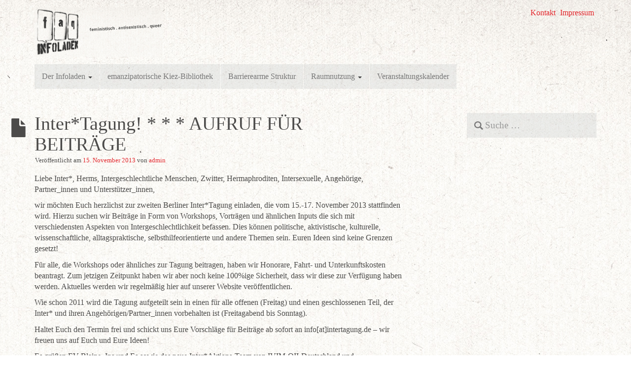

--- FILE ---
content_type: text/html; charset=UTF-8
request_url: https://faq-infoladen.org/intertagung-aufruf-fur-beitrage/
body_size: 10265
content:
<!DOCTYPE html>

<html lang="de">
<head>
<meta charset="UTF-8">
<meta name="viewport" content="width=device-width, initial-scale=1">
<link rel="profile" href="http://gmpg.org/xfn/11">
<link rel="pingback" href="https://faq-infoladen.org/xmlrpc.php">

<title>Inter*Tagung! * * *  AUFRUF FÜR BEITRÄGE &#8211; f.a.q Infoladen</title>
<meta name='robots' content='max-image-preview:large' />
<link rel='dns-prefetch' href='//fonts.googleapis.com' />
<link rel="alternate" type="application/rss+xml" title="f.a.q Infoladen &raquo; Feed" href="https://faq-infoladen.org/feed/" />
<link rel="alternate" type="application/rss+xml" title="f.a.q Infoladen &raquo; Kommentar-Feed" href="https://faq-infoladen.org/comments/feed/" />
<link rel="alternate" title="oEmbed (JSON)" type="application/json+oembed" href="https://faq-infoladen.org/wp-json/oembed/1.0/embed?url=https%3A%2F%2Ffaq-infoladen.org%2Fintertagung-aufruf-fur-beitrage%2F" />
<link rel="alternate" title="oEmbed (XML)" type="text/xml+oembed" href="https://faq-infoladen.org/wp-json/oembed/1.0/embed?url=https%3A%2F%2Ffaq-infoladen.org%2Fintertagung-aufruf-fur-beitrage%2F&#038;format=xml" />
<style id='wp-img-auto-sizes-contain-inline-css' type='text/css'>
img:is([sizes=auto i],[sizes^="auto," i]){contain-intrinsic-size:3000px 1500px}
/*# sourceURL=wp-img-auto-sizes-contain-inline-css */
</style>
<style id='wp-emoji-styles-inline-css' type='text/css'>

	img.wp-smiley, img.emoji {
		display: inline !important;
		border: none !important;
		box-shadow: none !important;
		height: 1em !important;
		width: 1em !important;
		margin: 0 0.07em !important;
		vertical-align: -0.1em !important;
		background: none !important;
		padding: 0 !important;
	}
/*# sourceURL=wp-emoji-styles-inline-css */
</style>
<style id='wp-block-library-inline-css' type='text/css'>
:root{--wp-block-synced-color:#7a00df;--wp-block-synced-color--rgb:122,0,223;--wp-bound-block-color:var(--wp-block-synced-color);--wp-editor-canvas-background:#ddd;--wp-admin-theme-color:#007cba;--wp-admin-theme-color--rgb:0,124,186;--wp-admin-theme-color-darker-10:#006ba1;--wp-admin-theme-color-darker-10--rgb:0,107,160.5;--wp-admin-theme-color-darker-20:#005a87;--wp-admin-theme-color-darker-20--rgb:0,90,135;--wp-admin-border-width-focus:2px}@media (min-resolution:192dpi){:root{--wp-admin-border-width-focus:1.5px}}.wp-element-button{cursor:pointer}:root .has-very-light-gray-background-color{background-color:#eee}:root .has-very-dark-gray-background-color{background-color:#313131}:root .has-very-light-gray-color{color:#eee}:root .has-very-dark-gray-color{color:#313131}:root .has-vivid-green-cyan-to-vivid-cyan-blue-gradient-background{background:linear-gradient(135deg,#00d084,#0693e3)}:root .has-purple-crush-gradient-background{background:linear-gradient(135deg,#34e2e4,#4721fb 50%,#ab1dfe)}:root .has-hazy-dawn-gradient-background{background:linear-gradient(135deg,#faaca8,#dad0ec)}:root .has-subdued-olive-gradient-background{background:linear-gradient(135deg,#fafae1,#67a671)}:root .has-atomic-cream-gradient-background{background:linear-gradient(135deg,#fdd79a,#004a59)}:root .has-nightshade-gradient-background{background:linear-gradient(135deg,#330968,#31cdcf)}:root .has-midnight-gradient-background{background:linear-gradient(135deg,#020381,#2874fc)}:root{--wp--preset--font-size--normal:16px;--wp--preset--font-size--huge:42px}.has-regular-font-size{font-size:1em}.has-larger-font-size{font-size:2.625em}.has-normal-font-size{font-size:var(--wp--preset--font-size--normal)}.has-huge-font-size{font-size:var(--wp--preset--font-size--huge)}.has-text-align-center{text-align:center}.has-text-align-left{text-align:left}.has-text-align-right{text-align:right}.has-fit-text{white-space:nowrap!important}#end-resizable-editor-section{display:none}.aligncenter{clear:both}.items-justified-left{justify-content:flex-start}.items-justified-center{justify-content:center}.items-justified-right{justify-content:flex-end}.items-justified-space-between{justify-content:space-between}.screen-reader-text{border:0;clip-path:inset(50%);height:1px;margin:-1px;overflow:hidden;padding:0;position:absolute;width:1px;word-wrap:normal!important}.screen-reader-text:focus{background-color:#ddd;clip-path:none;color:#444;display:block;font-size:1em;height:auto;left:5px;line-height:normal;padding:15px 23px 14px;text-decoration:none;top:5px;width:auto;z-index:100000}html :where(.has-border-color){border-style:solid}html :where([style*=border-top-color]){border-top-style:solid}html :where([style*=border-right-color]){border-right-style:solid}html :where([style*=border-bottom-color]){border-bottom-style:solid}html :where([style*=border-left-color]){border-left-style:solid}html :where([style*=border-width]){border-style:solid}html :where([style*=border-top-width]){border-top-style:solid}html :where([style*=border-right-width]){border-right-style:solid}html :where([style*=border-bottom-width]){border-bottom-style:solid}html :where([style*=border-left-width]){border-left-style:solid}html :where(img[class*=wp-image-]){height:auto;max-width:100%}:where(figure){margin:0 0 1em}html :where(.is-position-sticky){--wp-admin--admin-bar--position-offset:var(--wp-admin--admin-bar--height,0px)}@media screen and (max-width:600px){html :where(.is-position-sticky){--wp-admin--admin-bar--position-offset:0px}}

/*# sourceURL=wp-block-library-inline-css */
</style><style id='global-styles-inline-css' type='text/css'>
:root{--wp--preset--aspect-ratio--square: 1;--wp--preset--aspect-ratio--4-3: 4/3;--wp--preset--aspect-ratio--3-4: 3/4;--wp--preset--aspect-ratio--3-2: 3/2;--wp--preset--aspect-ratio--2-3: 2/3;--wp--preset--aspect-ratio--16-9: 16/9;--wp--preset--aspect-ratio--9-16: 9/16;--wp--preset--color--black: #000000;--wp--preset--color--cyan-bluish-gray: #abb8c3;--wp--preset--color--white: #ffffff;--wp--preset--color--pale-pink: #f78da7;--wp--preset--color--vivid-red: #cf2e2e;--wp--preset--color--luminous-vivid-orange: #ff6900;--wp--preset--color--luminous-vivid-amber: #fcb900;--wp--preset--color--light-green-cyan: #7bdcb5;--wp--preset--color--vivid-green-cyan: #00d084;--wp--preset--color--pale-cyan-blue: #8ed1fc;--wp--preset--color--vivid-cyan-blue: #0693e3;--wp--preset--color--vivid-purple: #9b51e0;--wp--preset--gradient--vivid-cyan-blue-to-vivid-purple: linear-gradient(135deg,rgb(6,147,227) 0%,rgb(155,81,224) 100%);--wp--preset--gradient--light-green-cyan-to-vivid-green-cyan: linear-gradient(135deg,rgb(122,220,180) 0%,rgb(0,208,130) 100%);--wp--preset--gradient--luminous-vivid-amber-to-luminous-vivid-orange: linear-gradient(135deg,rgb(252,185,0) 0%,rgb(255,105,0) 100%);--wp--preset--gradient--luminous-vivid-orange-to-vivid-red: linear-gradient(135deg,rgb(255,105,0) 0%,rgb(207,46,46) 100%);--wp--preset--gradient--very-light-gray-to-cyan-bluish-gray: linear-gradient(135deg,rgb(238,238,238) 0%,rgb(169,184,195) 100%);--wp--preset--gradient--cool-to-warm-spectrum: linear-gradient(135deg,rgb(74,234,220) 0%,rgb(151,120,209) 20%,rgb(207,42,186) 40%,rgb(238,44,130) 60%,rgb(251,105,98) 80%,rgb(254,248,76) 100%);--wp--preset--gradient--blush-light-purple: linear-gradient(135deg,rgb(255,206,236) 0%,rgb(152,150,240) 100%);--wp--preset--gradient--blush-bordeaux: linear-gradient(135deg,rgb(254,205,165) 0%,rgb(254,45,45) 50%,rgb(107,0,62) 100%);--wp--preset--gradient--luminous-dusk: linear-gradient(135deg,rgb(255,203,112) 0%,rgb(199,81,192) 50%,rgb(65,88,208) 100%);--wp--preset--gradient--pale-ocean: linear-gradient(135deg,rgb(255,245,203) 0%,rgb(182,227,212) 50%,rgb(51,167,181) 100%);--wp--preset--gradient--electric-grass: linear-gradient(135deg,rgb(202,248,128) 0%,rgb(113,206,126) 100%);--wp--preset--gradient--midnight: linear-gradient(135deg,rgb(2,3,129) 0%,rgb(40,116,252) 100%);--wp--preset--font-size--small: 13px;--wp--preset--font-size--medium: 20px;--wp--preset--font-size--large: 36px;--wp--preset--font-size--x-large: 42px;--wp--preset--spacing--20: 0.44rem;--wp--preset--spacing--30: 0.67rem;--wp--preset--spacing--40: 1rem;--wp--preset--spacing--50: 1.5rem;--wp--preset--spacing--60: 2.25rem;--wp--preset--spacing--70: 3.38rem;--wp--preset--spacing--80: 5.06rem;--wp--preset--shadow--natural: 6px 6px 9px rgba(0, 0, 0, 0.2);--wp--preset--shadow--deep: 12px 12px 50px rgba(0, 0, 0, 0.4);--wp--preset--shadow--sharp: 6px 6px 0px rgba(0, 0, 0, 0.2);--wp--preset--shadow--outlined: 6px 6px 0px -3px rgb(255, 255, 255), 6px 6px rgb(0, 0, 0);--wp--preset--shadow--crisp: 6px 6px 0px rgb(0, 0, 0);}:where(.is-layout-flex){gap: 0.5em;}:where(.is-layout-grid){gap: 0.5em;}body .is-layout-flex{display: flex;}.is-layout-flex{flex-wrap: wrap;align-items: center;}.is-layout-flex > :is(*, div){margin: 0;}body .is-layout-grid{display: grid;}.is-layout-grid > :is(*, div){margin: 0;}:where(.wp-block-columns.is-layout-flex){gap: 2em;}:where(.wp-block-columns.is-layout-grid){gap: 2em;}:where(.wp-block-post-template.is-layout-flex){gap: 1.25em;}:where(.wp-block-post-template.is-layout-grid){gap: 1.25em;}.has-black-color{color: var(--wp--preset--color--black) !important;}.has-cyan-bluish-gray-color{color: var(--wp--preset--color--cyan-bluish-gray) !important;}.has-white-color{color: var(--wp--preset--color--white) !important;}.has-pale-pink-color{color: var(--wp--preset--color--pale-pink) !important;}.has-vivid-red-color{color: var(--wp--preset--color--vivid-red) !important;}.has-luminous-vivid-orange-color{color: var(--wp--preset--color--luminous-vivid-orange) !important;}.has-luminous-vivid-amber-color{color: var(--wp--preset--color--luminous-vivid-amber) !important;}.has-light-green-cyan-color{color: var(--wp--preset--color--light-green-cyan) !important;}.has-vivid-green-cyan-color{color: var(--wp--preset--color--vivid-green-cyan) !important;}.has-pale-cyan-blue-color{color: var(--wp--preset--color--pale-cyan-blue) !important;}.has-vivid-cyan-blue-color{color: var(--wp--preset--color--vivid-cyan-blue) !important;}.has-vivid-purple-color{color: var(--wp--preset--color--vivid-purple) !important;}.has-black-background-color{background-color: var(--wp--preset--color--black) !important;}.has-cyan-bluish-gray-background-color{background-color: var(--wp--preset--color--cyan-bluish-gray) !important;}.has-white-background-color{background-color: var(--wp--preset--color--white) !important;}.has-pale-pink-background-color{background-color: var(--wp--preset--color--pale-pink) !important;}.has-vivid-red-background-color{background-color: var(--wp--preset--color--vivid-red) !important;}.has-luminous-vivid-orange-background-color{background-color: var(--wp--preset--color--luminous-vivid-orange) !important;}.has-luminous-vivid-amber-background-color{background-color: var(--wp--preset--color--luminous-vivid-amber) !important;}.has-light-green-cyan-background-color{background-color: var(--wp--preset--color--light-green-cyan) !important;}.has-vivid-green-cyan-background-color{background-color: var(--wp--preset--color--vivid-green-cyan) !important;}.has-pale-cyan-blue-background-color{background-color: var(--wp--preset--color--pale-cyan-blue) !important;}.has-vivid-cyan-blue-background-color{background-color: var(--wp--preset--color--vivid-cyan-blue) !important;}.has-vivid-purple-background-color{background-color: var(--wp--preset--color--vivid-purple) !important;}.has-black-border-color{border-color: var(--wp--preset--color--black) !important;}.has-cyan-bluish-gray-border-color{border-color: var(--wp--preset--color--cyan-bluish-gray) !important;}.has-white-border-color{border-color: var(--wp--preset--color--white) !important;}.has-pale-pink-border-color{border-color: var(--wp--preset--color--pale-pink) !important;}.has-vivid-red-border-color{border-color: var(--wp--preset--color--vivid-red) !important;}.has-luminous-vivid-orange-border-color{border-color: var(--wp--preset--color--luminous-vivid-orange) !important;}.has-luminous-vivid-amber-border-color{border-color: var(--wp--preset--color--luminous-vivid-amber) !important;}.has-light-green-cyan-border-color{border-color: var(--wp--preset--color--light-green-cyan) !important;}.has-vivid-green-cyan-border-color{border-color: var(--wp--preset--color--vivid-green-cyan) !important;}.has-pale-cyan-blue-border-color{border-color: var(--wp--preset--color--pale-cyan-blue) !important;}.has-vivid-cyan-blue-border-color{border-color: var(--wp--preset--color--vivid-cyan-blue) !important;}.has-vivid-purple-border-color{border-color: var(--wp--preset--color--vivid-purple) !important;}.has-vivid-cyan-blue-to-vivid-purple-gradient-background{background: var(--wp--preset--gradient--vivid-cyan-blue-to-vivid-purple) !important;}.has-light-green-cyan-to-vivid-green-cyan-gradient-background{background: var(--wp--preset--gradient--light-green-cyan-to-vivid-green-cyan) !important;}.has-luminous-vivid-amber-to-luminous-vivid-orange-gradient-background{background: var(--wp--preset--gradient--luminous-vivid-amber-to-luminous-vivid-orange) !important;}.has-luminous-vivid-orange-to-vivid-red-gradient-background{background: var(--wp--preset--gradient--luminous-vivid-orange-to-vivid-red) !important;}.has-very-light-gray-to-cyan-bluish-gray-gradient-background{background: var(--wp--preset--gradient--very-light-gray-to-cyan-bluish-gray) !important;}.has-cool-to-warm-spectrum-gradient-background{background: var(--wp--preset--gradient--cool-to-warm-spectrum) !important;}.has-blush-light-purple-gradient-background{background: var(--wp--preset--gradient--blush-light-purple) !important;}.has-blush-bordeaux-gradient-background{background: var(--wp--preset--gradient--blush-bordeaux) !important;}.has-luminous-dusk-gradient-background{background: var(--wp--preset--gradient--luminous-dusk) !important;}.has-pale-ocean-gradient-background{background: var(--wp--preset--gradient--pale-ocean) !important;}.has-electric-grass-gradient-background{background: var(--wp--preset--gradient--electric-grass) !important;}.has-midnight-gradient-background{background: var(--wp--preset--gradient--midnight) !important;}.has-small-font-size{font-size: var(--wp--preset--font-size--small) !important;}.has-medium-font-size{font-size: var(--wp--preset--font-size--medium) !important;}.has-large-font-size{font-size: var(--wp--preset--font-size--large) !important;}.has-x-large-font-size{font-size: var(--wp--preset--font-size--x-large) !important;}
/*# sourceURL=global-styles-inline-css */
</style>

<style id='classic-theme-styles-inline-css' type='text/css'>
/*! This file is auto-generated */
.wp-block-button__link{color:#fff;background-color:#32373c;border-radius:9999px;box-shadow:none;text-decoration:none;padding:calc(.667em + 2px) calc(1.333em + 2px);font-size:1.125em}.wp-block-file__button{background:#32373c;color:#fff;text-decoration:none}
/*# sourceURL=/wp-includes/css/classic-themes.min.css */
</style>
<link rel='stylesheet' id='albinomouse-style-css' href='https://faq-infoladen.org/wp-content/themes/albinomouse/style.min.css?ver=3.0.5' type='text/css' media='all' />

<script type="text/javascript" src="https://faq-infoladen.org/wp-includes/js/jquery/jquery.min.js?ver=3.7.1" id="jquery-core-js"></script>
<script type="text/javascript" src="https://faq-infoladen.org/wp-includes/js/jquery/jquery-migrate.min.js?ver=3.4.1" id="jquery-migrate-js"></script>
<link rel="https://api.w.org/" href="https://faq-infoladen.org/wp-json/" /><link rel="alternate" title="JSON" type="application/json" href="https://faq-infoladen.org/wp-json/wp/v2/posts/3749" /><link rel="EditURI" type="application/rsd+xml" title="RSD" href="https://faq-infoladen.org/xmlrpc.php?rsd" />
<meta name="generator" content="WordPress 6.9" />
<link rel="canonical" href="https://faq-infoladen.org/intertagung-aufruf-fur-beitrage/" />
<link rel='shortlink' href='https://faq-infoladen.org/?p=3749' />

<!-- This site is using AdRotate v5.12.10 to display their advertisements - https://ajdg.solutions/ -->
<!-- AdRotate CSS -->
<style type="text/css" media="screen">
	.g { margin:0px; padding:0px; overflow:hidden; line-height:1; zoom:1; }
	.g img { height:auto; }
	.g-col { position:relative; float:left; }
	.g-col:first-child { margin-left: 0; }
	.g-col:last-child { margin-right: 0; }
	@media only screen and (max-width: 480px) {
		.g-col, .g-dyn, .g-single { width:100%; margin-left:0; margin-right:0; }
	}
</style>
<!-- /AdRotate CSS -->

<style type="text/css" id="custom-background-css">
body.custom-background { background-image: url("https://faq-infoladen.org/wp-content/uploads/2014/06/bg63.jpg"); background-position: center top; background-size: auto; background-repeat: repeat-y; background-attachment: scroll; }
</style>
	
<!-- Begin Custom CSS -->
<style type="text/css" id="albinomouse-custom-css">
body,button,input,select,textarea{font-family:Droid Sans;}
</style>
<!-- End Custom CSS -->
<!--[if lt IE 9]>
    <script src="https://faq-infoladen.org/wp-content/themes/albinomouse/html5shiv.min.js"></script>
<![endif]-->
</head>

<body class="wp-singular post-template-default single single-post postid-3749 single-format-standard custom-background wp-theme-albinomouse">
<div id="page" class="hfeed site">
		<header id="masthead" class="site-header hidden-print" role="banner">
		<div class="site-branding container hidden-xs">

			<h1 class="site-title">
				<a href="https://faq-infoladen.org/" rel="home">
											<img src="https://faq-infoladen.org/wp-content/uploads/2014/06/faq_logo.jpg" alt="f.a.q Infoladen" title="f.a.q Infoladen" />
									</a>
			</h1><!-- .site-title -->

			<nav class="secondary-menu hidden-sm hidden-xs pull-right"><ul id="menu-service-navi" class="menu"><li id="menu-item-3976" class="menu-item menu-item-type-post_type menu-item-object-page menu-item-3976"><a href="https://faq-infoladen.org/kontakt/">Kontakt</a></li>
<li id="menu-item-3975" class="menu-item menu-item-type-post_type menu-item-object-page menu-item-3975"><a href="https://faq-infoladen.org/impressum/">Impressum</a></li>
</ul></nav>		</div> <!-- .site-branding -->

		<nav class="navbar navbar-default" role="navigation">
			<!-- Brand and toggle get grouped for better mobile display -->
			<div class="container">
				<div class="navbar-header">
					<button type="button" class="navbar-toggle" data-toggle="collapse" data-target=".navbar-ex1-collapse">
						<span class="sr-only">Schalte Navigation</span>
						<span class="icon-bar"></span>
						<span class="icon-bar"></span>
						<span class="icon-bar"></span>
					</button>

					<a class="navbar-brand visible-xs" href="https://faq-infoladen.org">
						f.a.q Infoladen					</a>
				</div> <!-- .navbar-header -->

				<!-- Collect the nav links, forms, and other content for toggling -->
				<div class="collapse navbar-collapse navbar-ex1-collapse">

				<ul id="menu-main-navi" class="nav navbar-nav"><li id="menu-item-3962" class="menu-item menu-item-type-post_type menu-item-object-page menu-item-has-children menu-item-3962 dropdown"><a title="Der Infoladen" href="#" data-toggle="dropdown" class="dropdown-toggle" aria-haspopup="true">Der Infoladen <span class="caret"></span></a>
<ul role="menu" class=" dropdown-menu">
	<li id="menu-item-3967" class="menu-item menu-item-type-post_type menu-item-object-page menu-item-3967"><a title="Über den Laden" href="https://faq-infoladen.org/ueber-den-laden/">Über den Laden</a></li>
	<li id="menu-item-3966" class="menu-item menu-item-type-post_type menu-item-object-page menu-item-3966"><a title="Organisation &#038; Mitmachen" href="https://faq-infoladen.org/organisation-mitmachen/">Organisation &#038; Mitmachen</a></li>
	<li id="menu-item-3965" class="menu-item menu-item-type-post_type menu-item-object-page menu-item-3965"><a title="faq Flyerarchiv" href="https://faq-infoladen.org/faq-flyerarchiv/">faq Flyerarchiv</a></li>
</ul>
</li>
<li id="menu-item-3958" class="menu-item menu-item-type-post_type menu-item-object-page menu-item-3958"><a title="emanzipatorische Kiez-Bibliothek" href="https://faq-infoladen.org/faq-bibliothek/">emanzipatorische Kiez-Bibliothek</a></li>
<li id="menu-item-3961" class="menu-item menu-item-type-post_type menu-item-object-page menu-item-3961"><a title="Barrierearme Struktur" href="https://faq-infoladen.org/barrierearme-struktur/">Barrierearme Struktur</a></li>
<li id="menu-item-3960" class="menu-item menu-item-type-post_type menu-item-object-page menu-item-has-children menu-item-3960 dropdown"><a title="Raumnutzung" href="#" data-toggle="dropdown" class="dropdown-toggle" aria-haspopup="true">Raumnutzung <span class="caret"></span></a>
<ul role="menu" class=" dropdown-menu">
	<li id="menu-item-3964" class="menu-item menu-item-type-post_type menu-item-object-page menu-item-3964"><a title="regelmäßig den Laden nutzen" href="https://faq-infoladen.org/regelmaessig-den-laden-nutzen/">regelmäßig den Laden nutzen</a></li>
	<li id="menu-item-3963" class="menu-item menu-item-type-post_type menu-item-object-page menu-item-3963"><a title="Veranstaltungen im Laden machen" href="https://faq-infoladen.org/veranstaltungen-im-laden-machen/">Veranstaltungen im Laden machen</a></li>
	<li id="menu-item-4934" class="menu-item menu-item-type-post_type menu-item-object-page menu-item-4934"><a title="nächstes Nutzer_innenplenum" href="https://faq-infoladen.org/naechstes-nutzer-innenplenum/">nächstes Nutzer_innenplenum</a></li>
</ul>
</li>
<li id="menu-item-4958" class="menu-item menu-item-type-post_type menu-item-object-page menu-item-4958"><a title="Veranstaltungskalender" href="https://faq-infoladen.org/veranstaltungen/">Veranstaltungskalender</a></li>
</ul>
				</div><!-- .navbar-collapse -->
			</div><!-- .container -->
		</nav><!-- .navbar .navbar-default -->
	</header><!-- #masthead -->

	<div id="content" class="site-content container">

	<nav class="secondary-menu visible-sm visible-xs"><ul id="menu-service-navi-1" class="menu"><li class="menu-item menu-item-type-post_type menu-item-object-page menu-item-3976"><a href="https://faq-infoladen.org/kontakt/">Kontakt</a></li>
<li class="menu-item menu-item-type-post_type menu-item-object-page menu-item-3975"><a href="https://faq-infoladen.org/impressum/">Impressum</a></li>
</ul></nav>
	<div class="row">

	<div id="primary" class="content-area col-md-8">

		<main id="main" class="site-main" role="main">

		
			
<article id="post-3749" class="post-3749 post type-post status-publish format-standard hentry category-externe-veranstaltung tag-diskussionen tag-workshop">
	<header class="entry-header">
		<h1 class="entry-title">
					<span class="glyphicon glyphicon-file hidden-xs"></span>
				Inter*Tagung! * * *  AUFRUF FÜR BEITRÄGE</h1>

		<div class="entry-meta">
			<small>
				<span class="posted-on">Veröffentlicht am <a href="https://faq-infoladen.org/2013/11/15/" rel="bookmark"><time class="entry-date published" datetime="2013-11-15T15:00:40+01:00">15. November 2013</time><time class="updated" datetime="2014-06-20T13:01:56+02:00">20. Juni 2014</time></a> </span><span class="byline">von <span class="author vcard"><a class="url fn n" href="https://faq-infoladen.org/author/admin/">admin</a></span></span>			</small>
		</div><!-- .entry-meta -->

					<div class="post-thumbnail-banner">
							</div><!-- .post-thumbnail-banner -->
		
	</header><!-- .entry-header -->

	<div class="entry-content clearfix">
		
		<p>Liebe Inter*, Herms, Intergeschlechtliche Menschen, Zwitter, Hermaphroditen, Intersexuelle, Angehörige, Partner_innen und Unterstützer_innen,</p>
<p>wir möchten Euch herzlichst zur zweiten Berliner Inter*Tagung einladen, die vom 15.-17. November 2013 stattfinden wird. Hierzu suchen wir Beiträge in Form von Workshops, Vorträgen und ähnlichen Inputs die sich mit verschiedensten Aspekten von Intergeschlechtlichkeit befassen. Dies können politische, aktivistische, kulturelle, wissenschaftliche, alltagspraktische, selbsthilfeorientierte und andere Themen sein. Euren Ideen sind keine Grenzen gesetzt!</p>
<p>Für alle, die Workshops oder ähnliches zur Tagung beitragen, haben wir Honorare, Fahrt- und Unterkunftskosten beantragt. Zum jetzigen Zeitpunkt haben wir aber noch keine 100%ige Sicherheit, dass wir diese zur Verfügung haben werden. Aktuelles werden wir regelmäßig hier auf unserer Website veröffentlichen.</p>
<p>Wie schon 2011 wird die Tagung aufgeteilt sein in einen für alle offenen (Freitag) und einen geschlossenen Teil, der Inter* und ihren Angehörigen/Partner_innen vorbehalten ist (Freitagabend bis Sonntag).</p>
<p>Haltet Euch den Termin frei und schickt uns Eure Vorschläge für Beiträge ab sofort an info[at]intertagung.de – wir freuen uns auf Euch und Eure Ideen!</p>
<p>Es grüßen EV Blaine, Ins und Es sowie das neue Inter*Aktions-Team von IVIM-OII-Deutschland und TransInterQueer e.V.<br />
<a href="http://www.intertagung.de/">http://www.intertagung.de/</a></p>
			</div><!-- .entry-content -->

	<footer class="entry-meta">
		<small>
			Dieser Beitrag wurde unter <a href="https://faq-infoladen.org/category/externe-veranstaltung/" rel="category tag">externe veranstaltung</a> gespeichert und mit den Schlagworten <a href="https://faq-infoladen.org/tag/diskussionen/" rel="tag">diskussionen</a>, <a href="https://faq-infoladen.org/tag/workshop/" rel="tag">workshop</a> markiert. Speichere den <a href="https://faq-infoladen.org/intertagung-aufruf-fur-beitrage/" rel="bookmark">Permanentlink</a>.
					</small>
	</footer><!-- .entry-meta -->
</article><!-- #post-## -->

				<nav role="navigation" id="nav-below" class="post-navigation hidden-print">
		<h1 class="sr-only">Beitragsnavigation</h1>
		<ul class="pager">

	
		<li class="previous-post"><a href="https://faq-infoladen.org/mit-mach-workshop-von-und-fur-betroffene-sexualisierter-gewalt-frauen-trans/" rel="prev">&larr;</span> Mit-Mach-Workshop von und für Betroffene sexualisierter Gewalt (Frauen, Trans*)</a></li>		<li class="next-post"><a href="https://faq-infoladen.org/workshop-klassismus-sensibilisierung/" rel="next">Workshop: Klassismus-Sensibilisierung &rarr;</span></a></li>
	
		</ul>
	</nav><!-- #nav-below -->
	
			
		
		</main><!-- #main -->
	</div><!-- #primary -->


	<div id="secondary" class="widget-area hidden-print col-md-3 col-md-offset-1" role="complementary">

				<aside id="search-3" class="sidebar-widget widget_search">
<form role="search" method="get" id="searchform" action="https://faq-infoladen.org/">
	<div class="form-group">
		<span class="sr-only">Suche nach:</span>
			<input type="text" class="search-field form-control input-lg" value="" name="s" id="s" placeholder="Suche &hellip;"/>
	</div>
</form></aside>	</div><!-- #secondary -->

	</div><!-- .row -->
	</div><!-- #content -->

	<footer id="colophon" class="site-footer hidden-print" role="contentinfo">
		<div class="container">

			<div id="footer-widgets" class="row">

									<div id="footer1" class="col-md-4">
						<aside id="text-3" class="footer-widget widget_text"><h3 class="widget-title">Spenden</h3>			<div class="textwidget"><p>Der f.a.q. ist ein Zuhause und ein sicherer Ort für Menschen, die von Queerfeinlichkeit betroffen sind und ein Ort, an dem Menschen aus der Nachbarschaft zusammenkommen.</p>
<p>Wir sind ein unkommerzielles und selbstverwaltetes Projekt. Damit wir weiter existieren können, sind wir auf Spenden angewisen. Der Verein ist gemeinnützig, du kannst also eine Spendenquittung bekommen.</p>
<p>Verein basics e.V.</p>
<p>IBAN: DE53430609671112278300</p>
<p>BIC: GENODEM1GLS</p>
</div>
		</aside>					</div>
				
									<div id="footer2" class="col-md-4">
						<aside id="tag_cloud-2" class="footer-widget widget_tag_cloud"><h3 class="widget-title">Schlagwörter</h3><div class="tagcloud"><a href="https://faq-infoladen.org/tag/antisexism/" class="tag-cloud-link tag-link-72 tag-link-position-1" style="font-size: 8pt;" aria-label="antisexism (1 Eintrag)">antisexism</a>
<a href="https://faq-infoladen.org/tag/antisexismus/" class="tag-cloud-link tag-link-5 tag-link-position-2" style="font-size: 8pt;" aria-label="antisexismus (1 Eintrag)">antisexismus</a>
<a href="https://faq-infoladen.org/tag/awareness/" class="tag-cloud-link tag-link-68 tag-link-position-3" style="font-size: 14.3pt;" aria-label="Awareness (2 Einträge)">Awareness</a>
<a href="https://faq-infoladen.org/tag/beratung/" class="tag-cloud-link tag-link-87 tag-link-position-4" style="font-size: 8pt;" aria-label="Beratung (1 Eintrag)">Beratung</a>
<a href="https://faq-infoladen.org/tag/demo/" class="tag-cloud-link tag-link-34 tag-link-position-5" style="font-size: 18.5pt;" aria-label="demo (3 Einträge)">demo</a>
<a href="https://faq-infoladen.org/tag/diskussionen/" class="tag-cloud-link tag-link-35 tag-link-position-6" style="font-size: 14.3pt;" aria-label="diskussionen (2 Einträge)">diskussionen</a>
<a href="https://faq-infoladen.org/tag/event-2/" class="tag-cloud-link tag-link-36 tag-link-position-7" style="font-size: 8pt;" aria-label="event (1 Eintrag)">event</a>
<a href="https://faq-infoladen.org/tag/faq-infoladen/" class="tag-cloud-link tag-link-78 tag-link-position-8" style="font-size: 8pt;" aria-label="faq-infoladen (1 Eintrag)">faq-infoladen</a>
<a href="https://faq-infoladen.org/tag/feminism/" class="tag-cloud-link tag-link-70 tag-link-position-9" style="font-size: 8pt;" aria-label="feminism (1 Eintrag)">feminism</a>
<a href="https://faq-infoladen.org/tag/feminismus/" class="tag-cloud-link tag-link-4 tag-link-position-10" style="font-size: 18.5pt;" aria-label="feminismus (3 Einträge)">feminismus</a>
<a href="https://faq-infoladen.org/tag/festival/" class="tag-cloud-link tag-link-21 tag-link-position-11" style="font-size: 14.3pt;" aria-label="festival (2 Einträge)">festival</a>
<a href="https://faq-infoladen.org/tag/film/" class="tag-cloud-link tag-link-55 tag-link-position-12" style="font-size: 8pt;" aria-label="film (1 Eintrag)">film</a>
<a href="https://faq-infoladen.org/tag/flt/" class="tag-cloud-link tag-link-38 tag-link-position-13" style="font-size: 18.5pt;" aria-label="FLT* (3 Einträge)">FLT*</a>
<a href="https://faq-infoladen.org/tag/flyer/" class="tag-cloud-link tag-link-63 tag-link-position-14" style="font-size: 8pt;" aria-label="Flyer (1 Eintrag)">Flyer</a>
<a href="https://faq-infoladen.org/tag/fusion/" class="tag-cloud-link tag-link-64 tag-link-position-15" style="font-size: 18.5pt;" aria-label="Fusion (3 Einträge)">Fusion</a>
<a href="https://faq-infoladen.org/tag/lesung/" class="tag-cloud-link tag-link-59 tag-link-position-16" style="font-size: 8pt;" aria-label="lesung (1 Eintrag)">lesung</a>
<a href="https://faq-infoladen.org/tag/macker/" class="tag-cloud-link tag-link-74 tag-link-position-17" style="font-size: 8pt;" aria-label="Macker (1 Eintrag)">Macker</a>
<a href="https://faq-infoladen.org/tag/oben-ohne/" class="tag-cloud-link tag-link-65 tag-link-position-18" style="font-size: 8pt;" aria-label="oben ohne (1 Eintrag)">oben ohne</a>
<a href="https://faq-infoladen.org/tag/sexism/" class="tag-cloud-link tag-link-73 tag-link-position-19" style="font-size: 8pt;" aria-label="sexism (1 Eintrag)">sexism</a>
<a href="https://faq-infoladen.org/tag/sexuelle-belaestigung/" class="tag-cloud-link tag-link-67 tag-link-position-20" style="font-size: 8pt;" aria-label="sexuelle Belästigung (1 Eintrag)">sexuelle Belästigung</a>
<a href="https://faq-infoladen.org/tag/statement/" class="tag-cloud-link tag-link-69 tag-link-position-21" style="font-size: 8pt;" aria-label="Statement (1 Eintrag)">Statement</a>
<a href="https://faq-infoladen.org/tag/t-shirt/" class="tag-cloud-link tag-link-75 tag-link-position-22" style="font-size: 8pt;" aria-label="T-Shirt (1 Eintrag)">T-Shirt</a>
<a href="https://faq-infoladen.org/tag/topless/" class="tag-cloud-link tag-link-71 tag-link-position-23" style="font-size: 8pt;" aria-label="topless (1 Eintrag)">topless</a>
<a href="https://faq-infoladen.org/tag/tresen-2/" class="tag-cloud-link tag-link-39 tag-link-position-24" style="font-size: 8pt;" aria-label="Tresen (1 Eintrag)">Tresen</a>
<a href="https://faq-infoladen.org/tag/workshop/" class="tag-cloud-link tag-link-58 tag-link-position-25" style="font-size: 22pt;" aria-label="workshop (4 Einträge)">workshop</a>
<a href="https://faq-infoladen.org/tag/zine/" class="tag-cloud-link tag-link-29 tag-link-position-26" style="font-size: 8pt;" aria-label="zine (1 Eintrag)">zine</a></div>
</aside>					</div>
				
									<div id="footer3" class="col-md-4">
						<aside id="text-2" class="footer-widget widget_text"><h3 class="widget-title">Kontakt</h3>			<div class="textwidget"><p>Ihr erreicht uns am besten per Mail:</p>
<p>Für Allgemeine Fragen, Infos,  Mitmachen:<br />
<a href="&#x6d;&#x61;&#x69;&#x6c;&#x74;&#x6f;&#x3a;%6B%6F%6E%74%61%6B%74%40%66%61%71%2D%69%6E%66%6F%6C%61%64%65%6E%2E%6F%72%67 "title="&#x45;&#x2d;&#x4d;&#x61;&#x69;&#x6c;">&#x6b;&#x6f;&#x6e;&#x74;&#x61;&#x6b;&#x74;&#x40;&#x66;&#x61;&#x71;&#x2d;&#x69;&#x6e;&#x66;&#x6f;&#x6c;&#x61;&#x64;&#x65;&#x6e;&#x2e;&#x6f;&#x72;&#x67;</a></p>
<p>Für die Nutzung unserer Räume und Terminvergabe:<br />
<a href="&#x6d;&#x61;&#x69;&#x6c;&#x74;&#x6f;&#x3a;%72%61%75%6D%61%6E%66%72%61%67%65%40%66%61%71%2D%69%6E%66%6F%6C%61%64%65%6E%2E%6F%72%67 "title="&#x45;&#x2d;&#x4d;&#x61;&#x69;&#x6c;">&#x72;&#x61;&#x75;&#x6d;&#x61;&#x6e;&#x66;&#x72;&#x61;&#x67;&#x65;&#x40;&#x66;&#x61;&#x71;&#x2d;&#x69;&#x6e;&#x66;&#x6f;&#x6c;&#x61;&#x64;&#x65;&#x6e;&#x2e;&#x6f;&#x72;&#x67;</a></p>
<p>Ihr habt Kritik am Laden, euch ging es bei uns nicht gut oder ihr habt Diskriminierung erfahren? Wir wären euch dankbar, wenn ihr euch bei uns meldet. Uns hilft es, wenn wir von negativen Erfahrungen wissen. Der faq Infoladen ist ein Projekt, dass von allen mitgestaltet wird und sich verändern soll und kann. Schreibt uns gern an:<br />
<a href="&#x6d;&#x61;&#x69;&#x6c;&#x74;&#x6f;&#x3a;%6B%6F%6E%74%61%6B%74%40%66%61%71%2D%69%6E%66%6F%6C%61%64%65%6E%2E%6F%72%67 "title="&#x45;&#x2d;&#x4d;&#x61;&#x69;&#x6c;">&#x6b;&#x6f;&#x6e;&#x74;&#x61;&#x6b;&#x74;&#x40;&#x66;&#x61;&#x71;&#x2d;&#x69;&#x6e;&#x66;&#x6f;&#x6c;&#x61;&#x64;&#x65;&#x6e;&#x2e;&#x6f;&#x72;&#x67;</a></p>
</div>
		</aside>					</div>
				
				
			</div><!-- #footer-widgets -->

			<div class="site-info">
				
									<a href="https://wordpress.org/themes/albinomouse">AlbinoMouse WordPress Theme</a>,
				
				&#169; Copyright 2026 f.a.q Infoladen
			</div><!-- .site-info -->

		</div><!-- .container -->
	</footer><!-- #colophon -->
</div><!-- #page -->

<script type="speculationrules">
{"prefetch":[{"source":"document","where":{"and":[{"href_matches":"/*"},{"not":{"href_matches":["/wp-*.php","/wp-admin/*","/wp-content/uploads/*","/wp-content/*","/wp-content/plugins/*","/wp-content/themes/albinomouse/*","/*\\?(.+)"]}},{"not":{"selector_matches":"a[rel~=\"nofollow\"]"}},{"not":{"selector_matches":".no-prefetch, .no-prefetch a"}}]},"eagerness":"conservative"}]}
</script>
<script type="text/javascript" id="adrotate-dyngroup-js-extra">
/* <![CDATA[ */
var impression_object = {"ajax_url":"https://faq-infoladen.org/wp-admin/admin-ajax.php"};
//# sourceURL=adrotate-dyngroup-js-extra
/* ]]> */
</script>
<script type="text/javascript" src="https://faq-infoladen.org/wp-content/plugins/adrotate/library/jquery.adrotate.dyngroup.js" id="adrotate-dyngroup-js"></script>
<script type="text/javascript" id="adrotate-clicktracker-js-extra">
/* <![CDATA[ */
var click_object = {"ajax_url":"https://faq-infoladen.org/wp-admin/admin-ajax.php"};
//# sourceURL=adrotate-clicktracker-js-extra
/* ]]> */
</script>
<script type="text/javascript" src="https://faq-infoladen.org/wp-content/plugins/adrotate/library/clicker.js" id="adrotate-clicktracker-js"></script>
<script type="text/javascript" src="https://faq-infoladen.org/wp-content/themes/albinomouse/js/bootstrap.min.js?ver=3.3.2" id="bootstrap-js"></script>
<script type="text/javascript" src="https://faq-infoladen.org/wp-content/themes/albinomouse/js/bootstrap-classes.min.js?ver=1.0" id="albinomouse-bootstrap-classes-js-js"></script>
<script type="text/javascript" src="https://faq-infoladen.org/wp-content/themes/albinomouse/js/fluidvids.min.js?ver=2.4.1" id="fluidvids-js"></script>
<script id="wp-emoji-settings" type="application/json">
{"baseUrl":"https://s.w.org/images/core/emoji/17.0.2/72x72/","ext":".png","svgUrl":"https://s.w.org/images/core/emoji/17.0.2/svg/","svgExt":".svg","source":{"concatemoji":"https://faq-infoladen.org/wp-includes/js/wp-emoji-release.min.js?ver=6.9"}}
</script>
<script type="module">
/* <![CDATA[ */
/*! This file is auto-generated */
const a=JSON.parse(document.getElementById("wp-emoji-settings").textContent),o=(window._wpemojiSettings=a,"wpEmojiSettingsSupports"),s=["flag","emoji"];function i(e){try{var t={supportTests:e,timestamp:(new Date).valueOf()};sessionStorage.setItem(o,JSON.stringify(t))}catch(e){}}function c(e,t,n){e.clearRect(0,0,e.canvas.width,e.canvas.height),e.fillText(t,0,0);t=new Uint32Array(e.getImageData(0,0,e.canvas.width,e.canvas.height).data);e.clearRect(0,0,e.canvas.width,e.canvas.height),e.fillText(n,0,0);const a=new Uint32Array(e.getImageData(0,0,e.canvas.width,e.canvas.height).data);return t.every((e,t)=>e===a[t])}function p(e,t){e.clearRect(0,0,e.canvas.width,e.canvas.height),e.fillText(t,0,0);var n=e.getImageData(16,16,1,1);for(let e=0;e<n.data.length;e++)if(0!==n.data[e])return!1;return!0}function u(e,t,n,a){switch(t){case"flag":return n(e,"\ud83c\udff3\ufe0f\u200d\u26a7\ufe0f","\ud83c\udff3\ufe0f\u200b\u26a7\ufe0f")?!1:!n(e,"\ud83c\udde8\ud83c\uddf6","\ud83c\udde8\u200b\ud83c\uddf6")&&!n(e,"\ud83c\udff4\udb40\udc67\udb40\udc62\udb40\udc65\udb40\udc6e\udb40\udc67\udb40\udc7f","\ud83c\udff4\u200b\udb40\udc67\u200b\udb40\udc62\u200b\udb40\udc65\u200b\udb40\udc6e\u200b\udb40\udc67\u200b\udb40\udc7f");case"emoji":return!a(e,"\ud83e\u1fac8")}return!1}function f(e,t,n,a){let r;const o=(r="undefined"!=typeof WorkerGlobalScope&&self instanceof WorkerGlobalScope?new OffscreenCanvas(300,150):document.createElement("canvas")).getContext("2d",{willReadFrequently:!0}),s=(o.textBaseline="top",o.font="600 32px Arial",{});return e.forEach(e=>{s[e]=t(o,e,n,a)}),s}function r(e){var t=document.createElement("script");t.src=e,t.defer=!0,document.head.appendChild(t)}a.supports={everything:!0,everythingExceptFlag:!0},new Promise(t=>{let n=function(){try{var e=JSON.parse(sessionStorage.getItem(o));if("object"==typeof e&&"number"==typeof e.timestamp&&(new Date).valueOf()<e.timestamp+604800&&"object"==typeof e.supportTests)return e.supportTests}catch(e){}return null}();if(!n){if("undefined"!=typeof Worker&&"undefined"!=typeof OffscreenCanvas&&"undefined"!=typeof URL&&URL.createObjectURL&&"undefined"!=typeof Blob)try{var e="postMessage("+f.toString()+"("+[JSON.stringify(s),u.toString(),c.toString(),p.toString()].join(",")+"));",a=new Blob([e],{type:"text/javascript"});const r=new Worker(URL.createObjectURL(a),{name:"wpTestEmojiSupports"});return void(r.onmessage=e=>{i(n=e.data),r.terminate(),t(n)})}catch(e){}i(n=f(s,u,c,p))}t(n)}).then(e=>{for(const n in e)a.supports[n]=e[n],a.supports.everything=a.supports.everything&&a.supports[n],"flag"!==n&&(a.supports.everythingExceptFlag=a.supports.everythingExceptFlag&&a.supports[n]);var t;a.supports.everythingExceptFlag=a.supports.everythingExceptFlag&&!a.supports.flag,a.supports.everything||((t=a.source||{}).concatemoji?r(t.concatemoji):t.wpemoji&&t.twemoji&&(r(t.twemoji),r(t.wpemoji)))});
//# sourceURL=https://faq-infoladen.org/wp-includes/js/wp-emoji-loader.min.js
/* ]]> */
</script>
	<script>
		fluidvids.init({
			selector: ['iframe'],
			players: ['www.youtube.com', 'www.youtube-nocookie.com', 'player.vimeo.com']
		});
	</script>
	
</body>
</html>
